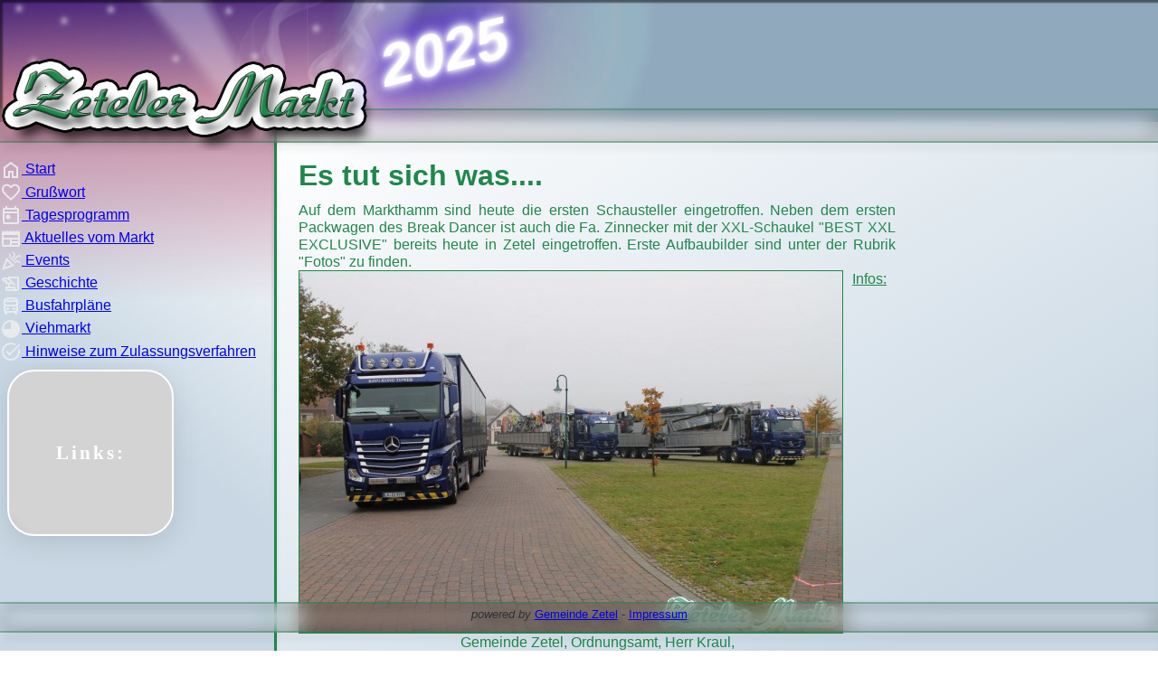

--- FILE ---
content_type: text/html
request_url: http://www.zeteler-markt.de/index.php?ID=3&text=293
body_size: 14702
content:
<!DOCTYPE html>
<html lang="de">
<head>
	<meta name="viewport" content="width=device-width, initial-scale=1">
	
	<meta http-equiv="X-UA-Compatible" content="IE=edge,chrome=1">
	<meta name="viewport" content="width=device-width,initial-scale=1.0,minimum-scale=1.0,user-scalable=yes">
    <meta name="apple-mobile-web-app-title" content="Zeteler Markt">
    <meta name="apple-mobile-web-app-capable" content="yes">
    <meta name="apple-mobile-web-app-status-bar-style" content="default">
	

    <meta name="apple-mobile-web-app-title" content="Zeteler Markt">
    <meta name="application-name" content="Zeteler Markt">
	
	<link rel="apple-touch-icon" sizes="76x76" href="favicon-96x96.png">
	<link rel="icon" type="image/png" href="favicon-96x96.png" sizes="96x96" />
	<link rel="icon" type="image/svg+xml" href="favicon.svg" />
	<meta name="theme-color" content="#ffffff">
    <meta name="mobile-web-app-capable" content="yes">
    <meta name="apple-mobile-web-app-capable" content="yes">
	<link rel="shortcut icon" href="favicon.ico" />
	<link rel="manifest" href="manifest.json" />
	
	<script type="text/javascript" src="accs/stickytooltip.js">
	/***********************************************
	* Sticky Tooltip script- (c) Dynamic Drive DHTML code library (www.dynamicdrive.com)
	* This notice MUST stay intact for legal use
	* Visit Dynamic Drive at http://www.dynamicdrive.com/ for this script and 100s more
	***********************************************/
	</script>
	<meta name="viewport" content="width=device-width, initial-scale=1.0">
	<meta property="og:title" content="Zeteler Markt"/>
	<meta property="og:type" content="Volksfest"/>
	<meta property="og:image" content="http://www.zeteler-markt.de/pics/zmbannerlogo.jpg"/>
	<meta property="og:URL" content="http://www.zeteler-markt.de"/>
	<meta property="og:site_name" content="Zeteler Markt"/>
	<title>Zeteler Markt</title>
	<link rel="stylesheet" href="accs/mainstyle.css">
	<script type="text/javascript" src="accs/app.js" defer></script>

</head>
<body>
	<nav>
	
			<div id="logo"></div>
			
			<div id="status">
				<p align=right></p>
			</div>
			<div id="banner" >
				<button onclick="toggleSidebar()" id="toggle-btn">
					<svg xmlns="http://www.w3.org/2000/svg" height="24px" viewBox="0 -960 960 960" width="24px" fill="#e8eaed"><path d="M120-240v-80h720v80H120Zm0-200v-80h720v80H120Zm0-200v-80h720v80H120Z"/></svg>
				</button>
				<p>
					<a href="http://www.zeteler-markt.de"></a>
					<div id="year">				
					2025					</div>
					<!--img src=pics/year.png border=0-->
				</p>
			</div><!-- end banner -->
			
			</nav>
			<aside id="sidebar" class="">
				
					<ul>
						<li><span class="mi">
							<a href="/index.php">
							<svg class="mi" xmlns="http://www.w3.org/2000/svg" height="24px" viewBox="0 -960 960 960" width="24px" fill="#e8eaed"><path d="M240-200h120v-240h240v240h120v-360L480-740 240-560v360Zm-80 80v-480l320-240 320 240v480H520v-240h-80v240H160Zm320-350Z"/></svg>
							Start</a>
							</span>
						</li>
						<li><div class="mi">
							<a href="/index.php?ID=1">
							<svg class="mi" xmlns="http://www.w3.org/2000/svg" height="24px" viewBox="0 -960 960 960" width="24px" fill="#e8eaed"><path d="m480-120-58-52q-101-91-167-157T150-447.5Q111-500 95.5-544T80-634q0-94 63-157t157-63q52 0 99 22t81 62q34-40 81-62t99-22q94 0 157 63t63 157q0 46-15.5 90T810-447.5Q771-395 705-329T538-172l-58 52Zm0-108q96-86 158-147.5t98-107q36-45.5 50-81t14-70.5q0-60-40-100t-100-40q-47 0-87 26.5T518-680h-76q-15-41-55-67.5T300-774q-60 0-100 40t-40 100q0 35 14 70.5t50 81q36 45.5 98 107T480-228Zm0-273Z"/></svg>
							<span>Gru&szlig;wort</span></a>
							</div>
						</li>
						<li><div class="mi">
							<a href="/index.php?ID=2">
							<svg class="mi" xmlns="http://www.w3.org/2000/svg" height="24px" viewBox="0 -960 960 960" width="24px" fill="#e8eaed"><path d="M360-300q-42 0-71-29t-29-71q0-42 29-71t71-29q42 0 71 29t29 71q0 42-29 71t-71 29ZM200-80q-33 0-56.5-23.5T120-160v-560q0-33 23.5-56.5T200-800h40v-80h80v80h320v-80h80v80h40q33 0 56.5 23.5T840-720v560q0 33-23.5 56.5T760-80H200Zm0-80h560v-400H200v400Zm0-480h560v-80H200v80Zm0 0v-80 80Z"/></svg>
							<span>Tagesprogramm</span></a>
							</div>
						</li>
						<li><div class="mi">
							<a href="/index.php?ID=3">
							<svg class="mi" xmlns="http://www.w3.org/2000/svg" height="24px" viewBox="0 -960 960 960" width="24px" fill="#e8eaed"><path d="M160-120q-33 0-56.5-23.5T80-200v-640l67 67 66-67 67 67 67-67 66 67 67-67 67 67 66-67 67 67 67-67 66 67 67-67v640q0 33-23.5 56.5T800-120H160Zm0-80h280v-240H160v240Zm360 0h280v-80H520v80Zm0-160h280v-80H520v80ZM160-520h640v-120H160v120Z"/></svg>
							<span>Aktuelles vom Markt</span></a>
							</div>
						</li>
						<li><div class="mi">
							<a href="/index.php?ID=12">
							<svg class="mi" xmlns="http://www.w3.org/2000/svg" height="24px" viewBox="0 -960 960 960" width="24px" fill="#e8eaed"><path d="m80-80 200-560 360 360L80-80Zm132-132 282-100-182-182-100 282Zm370-246-42-42 224-224q32-32 77-32t77 32l24 24-42 42-24-24q-14-14-35-14t-35 14L582-458ZM422-618l-42-42 24-24q14-14 14-34t-14-34l-26-26 42-42 26 26q32 32 32 76t-32 76l-24 24Zm80 80-42-42 144-144q14-14 14-35t-14-35l-64-64 42-42 64 64q32 32 32 77t-32 77L502-538Zm160 160-42-42 64-64q32-32 77-32t77 32l64 64-42 42-64-64q-14-14-35-14t-35 14l-64 64ZM212-212Z"/></svg>
							<span>Events</span></a>
							</div>
						</li>
						<li><div class="mi">
							<a href="/index.php?ID=4">
							<svg class="mi" xmlns="http://www.w3.org/2000/svg" height="24px" viewBox="0 -960 960 960" width="24px" fill="#e8eaed"><path d="M320-160q-33 0-56.5-23.5T240-240v-120h120v-90q-35-2-66.5-15.5T236-506v-44h-46L60-680q36-46 89-65t107-19q27 0 52.5 4t51.5 15v-55h480v520q0 50-35 85t-85 35H320Zm120-200h240v80q0 17 11.5 28.5T720-240q17 0 28.5-11.5T760-280v-440H440v24l240 240v56h-56L510-514l-8 8q-14 14-29.5 25T440-464v104ZM224-630h92v86q12 8 25 11t27 3q23 0 41.5-7t36.5-25l8-8-56-56q-29-29-65-43.5T256-684q-20 0-38 3t-36 9l42 42Zm376 350H320v40h286q-3-9-4.5-19t-1.5-21Zm-280 40v-40 40Z"/></svg>
							<span>Geschichte</span></a>
							</div>
						</li>
						<li><div class="mi">
							<a href="/index.php?ID=6">
							<svg class="mi" xmlns="http://www.w3.org/2000/svg" height="24px" viewBox="0 -960 960 960" width="24px" fill="#e8eaed"><path d="M240-120q-17 0-28.5-11.5T200-160v-82q-18-20-29-44.5T160-340v-380q0-83 77-121.5T480-880q172 0 246 37t74 123v380q0 29-11 53.5T760-242v82q0 17-11.5 28.5T720-120h-40q-17 0-28.5-11.5T640-160v-40H320v40q0 17-11.5 28.5T280-120h-40Zm242-640h224-448 224Zm158 280H240h480-80Zm-400-80h480v-120H240v120Zm100 240q25 0 42.5-17.5T400-380q0-25-17.5-42.5T340-440q-25 0-42.5 17.5T280-380q0 25 17.5 42.5T340-320Zm280 0q25 0 42.5-17.5T680-380q0-25-17.5-42.5T620-440q-25 0-42.5 17.5T560-380q0 25 17.5 42.5T620-320ZM258-760h448q-15-17-64.5-28.5T482-800q-107 0-156.5 12.5T258-760Zm62 480h320q33 0 56.5-23.5T720-360v-120H240v120q0 33 23.5 56.5T320-280Z"/></svg>
							<span>Busfahrpl&auml;ne</span></a>
							</div>
						</li>
						<li><div class="mi">
							<a href="/index.php?ID=7">
							<svg class="mi" xmlns="http://www.w3.org/2000/svg" height="24px" viewBox="0 -960 960 960" width="24px" fill="#e8eaed"><path d="M480-80q-83 0-156-31.5T197-197q-54-54-85.5-127T80-480q0-83 31.5-156T197-763q54-54 127-85.5T480-880q83 0 156 31.5T763-763q54 54 85.5 127T880-480q0 83-31.5 156T763-197q-54 54-127 85.5T480-80ZM160-480h320v-320q-134 0-227 93t-93 227Z"/></svg>
							<span>Viehmarkt</span></a>
							</div>
						</li>
						<li><div class="mi">
							<a href="/index.php?ID=11">
							<svg class="mi" xmlns="http://www.w3.org/2000/svg" height="24px" viewBox="0 -960 960 960" width="24px" fill="#e8eaed"><path d="M480-80q-83 0-156-31.5T197-197q-54-54-85.5-127T80-480q0-83 31.5-156T197-763q54-54 127-85.5T480-880q65 0 123 19t107 53l-58 59q-38-24-81-37.5T480-800q-133 0-226.5 93.5T160-480q0 133 93.5 226.5T480-160q133 0 226.5-93.5T800-480q0-18-2-36t-6-35l65-65q11 32 17 66t6 70q0 83-31.5 156T763-197q-54 54-127 85.5T480-80Zm-56-216L254-466l56-56 114 114 400-401 56 56-456 457Z"/></svg>
							<span>Hinweise zum Zulassungsverfahren</span></a>
							</div>
						</li>
						<!--li><div class="mi">
							<a href="/index.php?ID=21">
							<svg class="mi" xmlns="http://www.w3.org/2000/svg" height="24px" viewBox="0 -960 960 960" width="24px" fill="#e8eaed"><path d="M480-80q-83 0-156-31.5T197-197q-54-54-85.5-127T80-480q0-83 31.5-156T197-763q54-54 127-85.5T480-880q65 0 123 19t107 53l-58 59q-38-24-81-37.5T480-800q-133 0-226.5 93.5T160-480q0 133 93.5 226.5T480-160q133 0 226.5-93.5T800-480q0-18-2-36t-6-35l65-65q11 32 17 66t6 70q0 83-31.5 156T763-197q-54 54-127 85.5T480-80Zm-56-216L254-466l56-56 114 114 400-401 56 56-456 457Z"/></svg>
							<span>Jugendschutz</span></a>
							</div>
						</li-->
						
						<!--div class="card">
							<div class="cardbackground">
							</div>
							<div class="cardlogo">
								Externe Links:
							</div>

							<a href="https://www.instagram.com/zetelermarkt/" target="_new">
								<div class="cardbox cardbox1">
									<span class="cardicon">
										<svg viewBox="0 0 30 30" xmlns="http://www.w3.org/2000/svg" class="cardsvg">
											<path d="M 9.9980469 3 C 6.1390469 3 3 6.1419531 3 10.001953 L 3 20.001953 C 3 23.860953 6.1419531 27 10.001953 27 L 20.001953 27 C 23.860953 27 27 23.858047 27 19.998047 L 27 9.9980469 C 27 6.1390469 23.858047 3 19.998047 3 L 9.9980469 3 z M 22 7 C 22.552 7 23 7.448 23 8 C 23 8.552 22.552 9 22 9 C 21.448 9 21 8.552 21 8 C 21 7.448 21.448 7 22 7 z M 15 9 C 18.309 9 21 11.691 21 15 C 21 18.309 18.309 21 15 21 C 11.691 21 9 18.309 9 15 C 9 11.691 11.691 9 15 9 z M 15 11 A 4 4 0 0 0 11 15 A 4 4 0 0 0 15 19 A 4 4 0 0 0 19 15 A 4 4 0 0 0 15 11 z"></path>
										</svg>
									</span>
								</div>
							</a>

							<a href="https://www.facebook.com/people/Zeteler-Markt/100063839700481/"target="_new">
								<div class="cardbox cardbox2">
									<span class="cardicon">
										<svg viewBox="0 0 512 512" xmlns="http://www.w3.org/2000/svg" class="cardsvg">
											<path id="path29" class="fil0" d="M159.776 79.8881c0,-44.1209 -35.7673,-79.8881 -79.8882,-79.8881 -44.1209,0 -79.8881,35.7673 -79.8881,79.8881 0,37.4659 25.7927,68.9026 60.5892,77.5357l0 -53.1231 -16.4737 0 0 -24.4125 16.4736 0 0 -10.5193c0,-27.1914 12.3054,-39.7945 39.0007,-39.7945 5.06108,0 13.7942,0.992234 17.3667,1.98474l9.05819e-005 22.1303c-1.88564,-0.198465 -5.16045,-0.297833 -9.2293,-0.297833 -13.0994,0 -18.1609,4.96199 -18.1609,17.863l0 8.63354 26.0944 0 -4.48272 24.4125 -21.6117 0 0 54.8906c39.5561,-4.77756 70.2099,-38.4585 70.2099,-79.3031z"></path>
										</svg>
									</span>
								</div>
							</a>

							<a href="https://zeteler-markt.fan12.de/">
								<div class="cardbox cardbox3">
									<span class="cardicon"target="_new">
										<svg viewBox="0 0 640 512" xmlns="http://www.w3.org/2000/svg" class="cardsvg">
											<path xmlns="http://www.w3.org/2000/svg" d="M85.3,149.3v21.3h320v298.7H106.7v-320H85.3v21.3V149.3H64V512h384V128H64v21.3H85.3z M192,192v-85.3   c0-17.7,7.1-33.6,18.8-45.2c11.7-11.6,27.5-18.7,45.2-18.8c17.7,0,33.6,7.1,45.2,18.8C312.9,73.1,320,89,320,106.7V192   c0,11.8,9.6,21.3,21.3,21.3s21.3-9.6,21.3-21.3v-85.3C362.6,47.8,314.9,0,256,0c-58.8,0-106.6,47.7-106.7,106.7V192   c0,11.8,9.6,21.3,21.3,21.3C182.4,213.3,192,203.8,192,192z"></path>
										</svg>
									</span>
								</div>
							</a>

							
						</div-->
						<iframe boder=0 src="card.htm" width="250" height="250" style="border:none";></iframe>
						
												
						
						<!--i>
							<a href="index1.html">
							<svg xmlns="http://www.w3.org/2000/svg" height="24px" viewBox="0 -960 960 960" width="24px" fill="#e8eaed"><path d="M480-80q-83 0-156-31.5T197-197q-54-54-85.5-127T80-480q0-83 31.5-156T197-763q54-54 127-85.5T480-880q83 0 156 31.5T763-763q54 54 85.5 127T880-480q0 83-31.5 156T763-197q-54 54-127 85.5T480-80ZM160-480h320v-320q-134 0-227 93t-93 227Z"/></svg>
							<span>next</span></a>
						</li>
						<li>
							<a href="index1.html">
							<svg xmlns="http://www.w3.org/2000/svg" height="24px" viewBox="0 -960 960 960" width="24px" fill="#e8eaed"><path d="M480-80q-83 0-156-31.5T197-197q-54-54-85.5-127T80-480q0-83 31.5-156T197-763q54-54 127-85.5T480-880q83 0 156 31.5T763-763q54 54 85.5 127T880-480q0 83-31.5 156T763-197q-54 54-127 85.5T480-80ZM160-480h320v-320q-134 0-227 93t-93 227Z"/></svg>
							<span>Forum</span></a>
						</li>
						<li>
							<button onclick="toggleSubMenu(this)" class="dropdown-btn">
							
								<svg xmlns="http://www.w3.org/2000/svg" height="24px" viewBox="0 -960 960 960" width="24px" fill="#e8eaed"><path d="M480-80q-83 0-156-31.5T197-197q-54-54-85.5-127T80-480q0-83 31.5-156T197-763q54-54 127-85.5T480-880q83 0 156 31.5T763-763q54 54 85.5 127T880-480q0 83-31.5 156T763-197q-54 54-127 85.5T480-80ZM160-480h320v-320q-134 0-227 93t-93 227Z"/></svg>
											
								<span>Create</span>
								<svg xmlns="http://www.w3.org/2000/svg" height="24px" viewBox="0 -960 960 960" width="24px" fill="#e8eaed"><path d="M480-360 280-560h400L480-360Z"/></svg>
							</button>
							<ul class="sub-menu">
								<div>
								<li><a href="#">Test1</a></li>
								<li><a href="#">Test2</a></li>
								<li><a href="#">Test3</a></li>
								</div>
							</ul>
						</li-->
					</ul>
				</aside>
				<main>
					<div class="container">
					<div align='justify'><h1>Es tut sich was....</h1><br>Auf dem Markthamm sind heute die ersten Schausteller eingetroffen. Neben dem ersten Packwagen des Break Dancer ist auch die Fa. Zinnecker mit der XXL-Schaukel "BEST XXL EXCLUSIVE" bereits heute in Zetel eingetroffen. Erste Aufbaubilder sind unter der Rubrik "Fotos" zu finden.<div class=mediaq><img src=pics/aktuelles/zetelermarkt2015-aufbau-27_10242_jpg.jpg border=1 align=left vspace=10 hspace=10></div>   <!-- Bilder -->
   <!--div id="mysticky" class="stickytooltip" style="padding:5px">
   <div style="padding:5px">

   <div id="sticky" class="atip"-->
   <div class=endtext><p align=center><u>Infos:</u> Gemeinde Zetel, Ordnungsamt, Herr Kraul,<br>Ohrb&uuml;lt 1, 26340 Zetel,<br>Telefon: 04453/935-274 oder <a href=mailto:kraul@zetel.de>kraul@zetel.de</a></p></div>					</div>
				</main>

			
		
			<footer>
				<i>powered by</i> <a href="http://www.zetel.de" target="_new">Gemeinde Zetel</a> - <a href="/index.php?ID=22">Impressum</a>
			</footer>

	
</body>
</html>

--- FILE ---
content_type: text/html
request_url: http://www.zeteler-markt.de/card.htm
body_size: 2526
content:
<head>
	<link rel="stylesheet" href="accs/card.css">
</head>
<body>

<div class="card">
  <div class="background">
  </div>
  <div class="logo">
   Links:
  </div>

	<a href="https://www.instagram.com/zetelermarkt/" target="_new">
		<div class="box box1">
			<span class="icon">
				<svg viewBox="0 0 30 30" xmlns="http://www.w3.org/2000/svg" class="svg">
					<path d="M 9.9980469 3 C 6.1390469 3 3 6.1419531 3 10.001953 L 3 20.001953 C 3 23.860953 6.1419531 27 10.001953 27 L 20.001953 27 C 23.860953 27 27 23.858047 27 19.998047 L 27 9.9980469 C 27 6.1390469 23.858047 3 19.998047 3 L 9.9980469 3 z M 22 7 C 22.552 7 23 7.448 23 8 C 23 8.552 22.552 9 22 9 C 21.448 9 21 8.552 21 8 C 21 7.448 21.448 7 22 7 z M 15 9 C 18.309 9 21 11.691 21 15 C 21 18.309 18.309 21 15 21 C 11.691 21 9 18.309 9 15 C 9 11.691 11.691 9 15 9 z M 15 11 A 4 4 0 0 0 11 15 A 4 4 0 0 0 15 19 A 4 4 0 0 0 19 15 A 4 4 0 0 0 15 11 z"></path>
				</svg>
			</span>
		</div>
	</a>

	<a href="https://www.facebook.com/people/Zeteler-Markt/100063839700481/" target="_new">
		<div class="box box2">
			<span class="icon">
				<svg viewBox="0 0 160 160" xmlns="http://www.w3.org/2000/svg" class="svg">
					<path id="path29" class="fil0" d="M159.776 79.8881c0,-44.1209 -35.7673,-79.8881 -79.8882,-79.8881 -44.1209,0 -79.8881,35.7673 -79.8881,79.8881 0,37.4659 25.7927,68.9026 60.5892,77.5357l0 -53.1231 -16.4737 0 0 -24.4125 16.4736 0 0 -10.5193c0,-27.1914 12.3054,-39.7945 39.0007,-39.7945 5.06108,0 13.7942,0.992234 17.3667,1.98474l9.05819e-005 22.1303c-1.88564,-0.198465 -5.16045,-0.297833 -9.2293,-0.297833 -13.0994,0 -18.1609,4.96199 -18.1609,17.863l0 8.63354 26.0944 0 -4.48272 24.4125 -21.6117 0 0 54.8906c39.5561,-4.77756 70.2099,-38.4585 70.2099,-79.3031z"></path>
				</svg>
			</span>
		</div>
	</a>

	<a href="https://zeteler-markt.fan12.de/" target="_new">
		<div class="box box3">
			<span class="icon">
				<svg viewBox="0 0 640 512" xmlns="http://www.w3.org/2000/svg" class="svg">
					<path xmlns="http://www.w3.org/2000/svg" d="M85.3,149.3v21.3h320v298.7H106.7v-320H85.3v21.3V149.3H64V512h384V128H64v21.3H85.3z M192,192v-85.3   c0-17.7,7.1-33.6,18.8-45.2c11.7-11.6,27.5-18.7,45.2-18.8c17.7,0,33.6,7.1,45.2,18.8C312.9,73.1,320,89,320,106.7V192   c0,11.8,9.6,21.3,21.3,21.3s21.3-9.6,21.3-21.3v-85.3C362.6,47.8,314.9,0,256,0c-58.8,0-106.6,47.7-106.7,106.7V192   c0,11.8,9.6,21.3,21.3,21.3C182.4,213.3,192,203.8,192,192z"></path>
				</svg>
			</span>
		</div>
	</a>
  							
	</div>
						
</body>

--- FILE ---
content_type: text/css
request_url: http://www.zeteler-markt.de/accs/mainstyle.css
body_size: 13943
content:
:root
{
	--hauptgruen: rgb(31, 135, 75);
	--hauptgruent: rgba(31, 135, 75, 0.4);
	--hover-clr: #555;
}

*{
	margin: 0;
	padding: 0;
}
html{
	font-family: sans-serif;
	line-height: 1.5rem;
}


body{
	min-height: calc(100vh - 140px);
	display: grid;
	/*background-color: var(--base-clr);*/
	color: var(--hauptgruen);
	grid-template-columns: 300px 1fr;
	grid-template-rows: auto 1fr auto;
	grid-template-areas:
	"navbar navbar"
	"sidebar main";
	/*"footer footer";*/
	overflow-x: hidden;
}




#toggle-btn{
		display: none;
	}
nav{
	grid-area: navbar;
	top: 0;
	position: sticky;
	background-color: rgb(144, 169, 189);
	-webkit-box-shadow: 3px 3px 2px 0 rgba(0,0,0,0.5) inset;
	box-shadow: 3px 3px 2px 0 rgba(0,0,0,0.5) inset;
	z-index: 1;
}


aside{
	height: calc(100vh - 100px);
	top: 135px;
	position: fixed;
	align-self: start;
	grid-area: sidebar;
	padding-top: 200;
	border-right: 3px solid var(--hauptgruen);	
	background: linear-gradient(0deg, rgba(255,255,255,0) 70%, rgba(195,142,166,1) 100%), linear-gradient(220deg, rgba(255,255,255,0) 0%, rgb(200, 215, 227) 50%);
	
	a:link{
		color:#333333;
		text-decoration: none;
		svg{
			fill: transparent;
		}
		}
	a:visited {
		color: #333333;
		text-decoration: none;
		svg{
			fill: transparent;
		}
		}
	a:hover {
		color: var(--hauptgruen);
		filter: drop-shadow( 5px 5px 5px rgba(0, 0, 0, .5));
		svg{
			fill: var(--hauptgruen);
		}
		}
	a:active {
		color:#000000;
		text-decoration: none;
		}
	z-index: 0;
}

.mi{
	display: inline-block;
	vertical-align: middle;
	}
	
#sidebar{
	padding-top: 40px;
	padding-right: 20px;
}
main{
	grid-area: main;
	background: -webkit-linear-gradient(-60deg, #ffffff 0, #c8d7e3 77%, #c8d7e3 100%);
    background: linear-gradient(150deg, #ffffff 0, #c8d7e3 77%, #c8d7e3 100%);
    background-position: 50% 50%;
    -webkit-background-origin: padding-box;
    background-origin: padding-box;
    -webkit-background-clip: border-box;
    background-clip: border-box;
    -webkit-background-size: auto auto;
    background-size: auto auto;
	-webkit-box-shadow: 4px 4px 6px 1px rgba(0,0,0,0.1) inset;
	box-shadow: 4px 4px 6px 1px rgba(0,0,0,0.1) inset;
	padding-top: 50px;
	padding-left: 30px;
	padding-right: 30px;
	padding-bottom: 80px;
	min-height: calc(100vh - 150px);
	line-height: 120%;
	p, pre
		{
		padding: 10px;
		margin:0;
		}
	pre, code { font-size: 1.2em;}


	h1 {
		padding: 10px;
		margin:0;
		line-height: 150%;
		text-align: center;
		letter-spacing: -1px;
		word-spacing: -2px;
	}
	h2 {
		padding: 10px;
		margin:0;
	}
}

footer{
	height: 30px;
	font-size: 0.8em;
	color:#333333;
	text-align: center;
	border-top: 2px solid var(--hauptgruent);
	border-bottom: 2px solid var(--hauptgruent);
	backdrop-filter: blur(12px);
	position: fixed;
	/*top: calc(100dvh - 50px);*/
	bottom: 20px;
	z-index:2;
	filter: drop-shadow( 5px 5px 5px rgba(0, 0, 0, .5));
	padding: 0;
	margin: 0 auto;
	margin: 0 ;
	width: 100vw;
	animation: boxanim 1s ease-in-out 1 forwards;
	a {
		color:#49707c;}
	i {
		font-size: 0.8em;
		color:#333333;
	}
}

.mediaq{
	display: block;
	img {
		border-radius: 10px;
		margin: 10px;
		box-shadow: 3px 3px 8px #818181;
	}
}
.container{
	max-width: 660px;
}
.medianq{
	display: none;
	img {
		border-radius: 10px;
		margin: 10px;
		box-shadow: 3px 3px 8px #818181;
	}
}

#year{
	position:absolute;
	top:45px;
	left: 420px;
	z-index:3;
	font-family: "Arial Black", Gadget, sans-serif;
	font-size: 64px;
	color: #000000;
	font-weight: 700;
	text-decoration: none;
	-moz-transform: rotate(346deg) skew(-11deg, 0deg);
	-webkit-transform: rotate(346deg) skew(-11deg, 0deg);
	-o-transform: rotate(346deg) skew(-11deg, 0deg);
	-ms-transform: rotate(346deg) skew(-11deg, 0deg);
	transform: rotate(346deg) skew(-11deg, 0deg);
	color: transparent;
	-webkit-background-clip: text;
	-moz-background-clip: text;
	background-clip: text;
	text-shadow: 0px 3px 3px rgba(255,255,255,0.5);
	color: #FFFFFF;
	text-shadow: #FFF 0px 0px 5px, #FFF 0px 0px 10px, #FFF 0px 0px 15px, #5230ce 0px 0px 20px, #5230ce 0px 0px 30px, #5230ce 0px 0px 40px, #5230ce 0px 0px 50px, #5230ce 0px 0px 75px;
	animation: boxanim 2s 1s ease-in-out 1 backwards;
}

.imgcon{
	padding: 0px;
	margin: 0px;
}

@media(max-width: 800px){
	body{
		grid-template-columns: 100vw;
		grid-template-areas:
		"navbar"
		"main"
		"footer"
	}
	aside{
		position: fixed;
		width: 300px;
		height: auto;
		display: none;
		background: linear-gradient(150deg, #ffffff 0, #c8d7e3 77%, #c8d7e3 100%);
		border: 1px solid var(--hauptgruen);
		border-radius: 20px;
		box-shadow: 4px 4px 6px 1px rgba(0,0,0,0.5);
			z-index: 1;
	}
	#sidebar{
		padding-top: 10px;
	}
	.show{
		display: block;
	}
	#toggle-btn{
		width: 30px;
		height: 30px;
		display: block;
		position: sticky;
		color: var(--hauptgruen);
		background: transparent;
		top: 10px;
		left: 10px;
		border: 3px solid var(--hauptgruen);
		border-radius: 15px;
		box-shadow: #FFF 0px 0px 5px, #FFF 0px 0px 10px, #FFF 0px 0px 15px, #5230ce 0px 0px 20px, #5230ce 0px 0px 30px, #5230ce 0px 0px 40px, #5230ce 0px 0px 50px, #5230ce 0px 0px 75px;
		animation: boxanim 1s ease-in-out 1 backwards;
		svg{
			fill: var(--hauptgruen);
		}
	}
	#logo
		{
		 transform: scale(0.7);
		}
	.imgage{
		 transform: scale(0.5);
		}
	.mediaq{
	display: inline;
	}
	.mediaq img {
	width: 95%;	
	}
	.medianq{
	display: none;
	}
	#year{
		position:absolute;
		top:45px;
		left: calc(100vw / 2);
		z-index:2;
		font-size: 64px;
	}
	#status {
	p{
	display: none;
	}
	}
}

#text{
	 text-align: justify;
}

#alertbox{
  color:#990000;
  font-size:15px;
  font-family:Arial,sans-serif;
  border: 2px solid #990000;
  border-radius: 10px;
  background-color:#eeeeee;
  -webkit-box-shadow: 2px 2px 2px 0 rgba(0,0,0,0.5);
  box-shadow: 2px 2px 2px 0 rgba(0,0,0,0.5);
  padding:15px;
  margin-bottom: 20px;
}	
#alertheadline{
	 text-align: left;
	 font-weight: bold;
}

#alertexttext{
	 text-align: left;
	 
}

/* ----------banner for logo-------------- */
#banner {
	margin: 0;

	margin-left: 0;
	margin-right: 0;
	padding: 0;
	top:0;
	height:135px;
	width: 100vw;
	background-color: rgb(144, 169, 189);
	background-image:url(../pics/header.jpg);
	background-repeat: no-repeat;
	-webkit-box-shadow: 3px 3px 2px 0 rgba(0,0,0,0.5) inset;
	box-shadow: 3px 3px 2px 0 rgba(0,0,0,0.5) inset;
}
#banner p {
	margin-left: 0em;
	padding: 0px;
}
#status {
	margin: 0;
	padding: 0;
	height: 34px;
	width: 100vw;
	color: #333333;
	border-top: 2px solid var(--hauptgruent);
	border-bottom: 2px solid var(--hauptgruent);
	backdrop-filter: blur(12px);
	position:absolute; top:120px; z-index:2;
	filter: drop-shadow( 5px 5px 5px rgba(0, 0, 0, .5));

	animation: boxanim 1s ease-in-out 1 forwards;
}
@keyframes boxanim{
    0%{
      opacity: 0;
    }
    10%{
	    opacity: 0;
    }
    100%{
      opacity: 1;
    }
  }

#status p{
	position: sticky;
	margin-left: 15em;
	padding: 0 10px;
}

#status a{
  //color: #d1cdc9;
  font-weight: bold;
  text-decoration: none;
}

#logo {
	margin: 0;
	padding: 0;
	position: sticky;
	height:102px;
	width:420px;
	background-image:url(../pics/logo_website.png);
	background-repeat:no-repeat;
  position:absolute;
  top:65px;
  z-index:3;
}


.textarea {
  width:390px;
}	
.datum{
  color:#990000;
  font-size:15px;
  font-family:Arial,sans-serif;
  border: 1px solid #aaaaaa;
  background-color:#eeeeee;
  height:10px;
  width:20px;
 	}	
	
.headline{
  color:#990000;
  font-size:15px;
  font-family:Arial,sans-serif;
  border: 1px solid #aaaaaa;
  background-color:#eeeeee;
  -webkit-box-shadow: 2px 2px 2px 0 rgba(0,0,0,0.5);
  box-shadow: 2px 2px 2px 0 rgba(0,0,0,0.5);
  height:30px;
  width:390px;
  padding:3px;
	}	
	
	
	
#plakat{
	display: block;
	margin-left: auto;
	margin-right: auto;
	border: 1px solid var(--hauptgruen);
	border-radius: 10px;
	filter: drop-shadow( 2px 2px 2px rgba(0, 0, 0, .5));
	/*backdrop-filter: blur(12px);*/
	background-color: #fff;
	animation: scrolling linear;
	animation-timeline: view();
	animation-range: entry 0% cover 20%;
	padding: 0px;
	margin-bottom: 15px;
	max-width: 100%;
	height: auto;
	object-fit: cover;
	}

.aktuell{
	border: 1px solid var(--hauptgruen);
	border-radius: 10px;
	max-width: 600px;
	filter: drop-shadow( 2px 2px 2px rgba(0, 0, 0, .5));
	/*backdrop-filter: blur(12px);*/
	background-color: #fff;
	animation: scrolling linear;
	animation-timeline: view();
	animation-range: entry 0% cover 20%;
	padding: 10px;
	margin-bottom: 25px;
	img {
		border-radius: 10px;
		margin: 10px;
		box-shadow: 3px 3px 8px #818181;
	}
}

.bus{
	border: 1px solid var(--hauptgruen);
	border-radius: 10px;
	filter: drop-shadow( 2px 2px 2px rgba(0, 0, 0, .5));
	/*backdrop-filter: blur(12px);*/
	background-color: #fff;
	animation: scrolling linear;
	animation-timeline: view();
	animation-range: entry 0% cover 20%;
	padding: 10px;
	margin-bottom: 25px;
	ul {
		padding-left: 30px;	
	}
	li {
		padding-top: 15px;
	}
}
	
	@keyframes scrolling {
	0% {
		opacity: 0;
		transform: translateX(-50px);
	}
	
	100% {
		opacity: 1;
		transform: translateX(0px);
	}
		
	}
	
	
.endtext{
	display: block;
}
	
.termintext{
	text-align: justify;
	padding-left: 60px;
}
.tagesprogrammheadline{
	margin: 0px;
	border-bottom: 1px solid var(--hauptgruent);
	margin-bottom: 20px;
	padding: 0px;
	vertical-align: baseline;
	text-align: left;
	width:100%;
	border-bottom: solid thin grey;
	background: linear-gradient(0deg, rgba(249, 249, 249,1)) 70%, rgba(249, 249, 249,0) 100%);
}
	
	
/*----------Bilder-----------------*/
 
 /*shadow for CSS3 capable browsers.*/
.stickytooltip{
box-shadow: 5px 5px 8px #818181;
-webkit-box-shadow: 5px 5px 8px #818181;
-moz-box-shadow: 5px 5px 8px #818181;
display:none;
position:absolute;
display:none;
border:1px solid black; /*Border around tooltip*/
background:white;
z-index:3000;
}


/*Style for footer bar within tooltip*/
.stickytooltip .stickystatus{
background:black;
color:white;
padding-top:5px;
text-align:center;
font:bold 11px Arial;
}

.btn-logout{
	margin-top: 20px;
	position: relative;
	padding: 0.5rem 1rem;
	font-size: 1rem;
	width: 15rem;
	border-radius: 50px;
	font-weight: 600;
	backdrop-filter: blur(12px);
	background: transparent;
	border: 2px solid var(--hauptgruen);
	color: var(--hauptgruen);
	cursor: pointer;
	overflow: hidden;
	transition: 0.75s;
	z-index: 2;
}



.btn-logout:hover{
	color: #000;
	font-size: 1.5rem;
	box-shadow: 0 0 1px var(--hauptgruen), 0 0 50px var(--hauptgruen);
}

.form{
    width: 100%;
    height: 100dvh;
    display: flex;
    justify-content: center;
    align-items: center;
}

.inputField{
    position: relative;
}

.inputField input{
    width: 22rem;
    height: 3.5rem;
    border-radius: 10px;
    font-size: 18px;
    padding: 0 1rem;
    border: 2px solid var(--hauptgruent);
    background: transparent;
    outline: none;
    color: #000;
}

.inputField label{
    position: absolute;
    top: 50%;
    left: 15px;
    transform: translateY(-50%);
    color: var(--hauptgruen);
    font-size: 1.1rem;
    pointer-events: none;
    transition: 0.3s;
}

input:focus, input:user-valid{
    border: 2px solid var(--hauptgruen);
}

input:focus ~ label, input:user-valid ~ label{
    top: 0;
    font-size: 0.9rem;
    padding: 0 10px;
    backdrop-filter: blur(3px);
	border: 1px solid var(--hauptgruen);
	border-radius: 5px;
    color: var(--hauptgruen);
}

hr {
	display: block;
	margin-left: auto;
	margin-right: auto;
	border-style: solid;
	width: 80%;
	text-align: center;
	color:var(--hauptgruen);
	background-color:var(--hauptgruen);
}

.cardgrid {
  align: center;
  
  /*
  width: 100%;
  display: flex;
  gap: 16px;
  flex-wrap: wrap;
  */
}


.card {
  position: relative;
  width: 200px;
  height: 100px;
  background: linear-gradient(40deg, rgba(255,255,255,0) 50%, rgba(195,142,166,1) 100%), linear-gradient(220deg, rgba(255,255,255,0) 0%, rgb(200, 215, 227) 50%);
  border-radius: 10px;
  display: flex;
  align-items: center;
  justify-content: center;
  padding: 5px;
  overflow: hidden;
  transition: all 0.6s cubic-bezier(0.23, 1, 0.320, 1);
  margin: 20px;
}

.card svg {
  width: 48px;
  fill: #333;
  transition: all 0.6s cubic-bezier(0.23, 1, 0.320, 1);
}

.card:hover {
  transform: rotate(3deg) scale(1.1);
  box-shadow: 0 10px 20px rgba(0, 0, 0, 0.2);
  z-index: 10;

}
.card:hover#mitput{
	width: 500px;
	height:700px;
}
.card:hover#hankenhof{
	width: 500px;
	height:700px;
}
.card:hover#mark4{
	width: 600px;
	height:320px;
}
.card:hover#claassens{
	width: 500px;
	height:600px;
}
.card:hover#festzelt{
	width: 500px;
	height:700px;
}
.card:hover#budelmann{
	width: 500px;
	height:400px;
}
.card:hover#flessner{
	width: 500px;
	height:500px;
}



.card__content {
  position: absolute;
  top: 50%;
  left: 50%;
  transform: translate(-50%, -50%) rotate(-45deg);
  width: 100%;
  height: 100%;
  padding: 5px;
  box-sizing: border-box;
  background-color: #fff;
  opacity: 0;
  transition: all 0.6s cubic-bezier(0.23, 1, 0.320, 1);
}

.card:hover .card__content {
  transform: translate(-50%, -50%) rotate(0deg);
  opacity: 1;
}

.card__title {
  margin: 0;
  font-size: 12px;
  color: #333;
  font-weight: 100;
}

.cardiamge {
  margin: 0px 0 0;
}

.card:hover svg {
  scale: 0;
  transform: rotate(-45deg);
}

.card img {
	width: 100%;
	object-fit: cover;
}

--- FILE ---
content_type: text/css
request_url: http://www.zeteler-markt.de/accs/card.css
body_size: 2730
content:
/* From Uiverse.io by vinodjangid07 */ 
.card {
  position: relative;
  width: 180px;
  height: 180px;
  background: lightgrey;
  border-radius: 30px;
  overflow: hidden;
  box-shadow: rgba(100, 100, 111, 0.2) 0px 7px 29px 0px;
  transition: all 1s ease-in-out;
  border: 2px solid rgb(255, 255, 255);
}

.background {
  position: absolute;
  inset: 0;
  background-color: #4158D0;
  background-image: linear-gradient(43deg, #4158D0 0%, #C850C0 46%, #FFCC70 100%);
}

.logo {
  position: absolute;
  right: 50%;
  bottom: 50%;
  transform: translate(50%, 50%);
  transition: all 0.6s ease-in-out;
  font-size: 1.3em;
  font-weight: 600;
  color: #ffffff;
  letter-spacing: 3px;
}

.logo .logo-svg {
  fill: white;
  width: 30px;
  height: 30px;
}

.icon {
  display: inline-block;
  width: 20px;
  height: 20px;
}

.icon .svg {
  fill: rgba(255, 255, 255, 0.797);
  width: 100%;
  transition: all 0.5s ease-in-out;
}

.box {
  position: absolute;
  padding: 10px;
  text-align: right;
  background: rgba(255, 255, 255, 0.389);
  border-top: 2px solid rgb(255, 255, 255);
  border-right: 1px solid white;
  border-radius: 10% 13% 42% 0%/10% 12% 75% 0%;
  box-shadow: rgba(100, 100, 111, 0.364) -7px 7px 29px 0px;
  transform-origin: bottom left;
  transition: all 1s ease-in-out;
}

.box::before {
  content: "";
  position: absolute;
  inset: 0;
  border-radius: inherit;
  opacity: 0;
  transition: all 0.5s ease-in-out;
}

.box:hover .svg {
  fill: white;
}

.box1 {
  width: 70%;
  height: 70%;
  bottom: -80%;
  left: -80%;
}

.box1::before {
  background: radial-gradient(circle at 30% 107%, #fdf497 0%, #fdf497 5%, #ff53d4 60%, #62c2fe 90%);
}

.box1:hover::before {
  opacity: 1;
}

.box1:hover .icon .svg {
  filter: drop-shadow(0 0 5px white);
}

.box2 {
  width: 50%;
  height: 50%;
  bottom: -60%;
  left: -60%;
  transition-delay: 0.2s;
}

.box2::before {
  background: radial-gradient(circle at 30% 107%, #91e9ff 0%, #00ACEE 90%);
}

.box2:hover::before {
  opacity: 1;
}

.box2:hover .icon .svg {
  filter: drop-shadow(0 0 5px white);
}

.box3 {
  width: 30%;
  height: 30%;
  bottom: -40%;
  left: -40%;
  transition-delay: 0.4s;
}

.box3::before {
  background: radial-gradient(circle at 30% 107%, #969fff 0%, #b349ff 90%);
}

.box3:hover::before {
  opacity: 1;
}

.box3:hover .icon .svg {
  filter: drop-shadow(0 0 5px white);
}

.box4 {
  width: 10%;
  height: 10%;
  bottom: -20%;
  left: -20%;
  transition-delay: 0.6s;
}


.card:hover .box {
  bottom: -1px;
  left: -1px;
}

.card:hover .logo {
  transform: translate(70px, -58px);
  letter-spacing: 0px;
}

--- FILE ---
content_type: text/javascript
request_url: http://www.zeteler-markt.de/accs/app.js
body_size: 812
content:
//const toggleButton = document.getElementById('toggle-btn')
const sidebar = document.getElementById('sidebar')

function toggleSidebar(){
  sidebar.classList.toggle('show')
  //toggleButton.classList.toggle('rotate')

  //closeAllSubMenus()
}

function toggleSubMenu(button){

  if(!button.nextElementSibling.classList.contains('show')){
    closeAllSubMenus()
  }

  button.nextElementSibling.classList.toggle('show')
  button.classList.toggle('rotate')

  if(sidebar.classList.contains('close')){
    sidebar.classList.toggle('close')
    toggleButton.classList.toggle('rotate')
  }
}

function closeAllSubMenus(){
  Array.from(sidebar.getElementsByClassName('show')).forEach(ul => {
    ul.classList.remove('show')
    ul.previousElementSibling.classList.remove('rotate')
  })
}